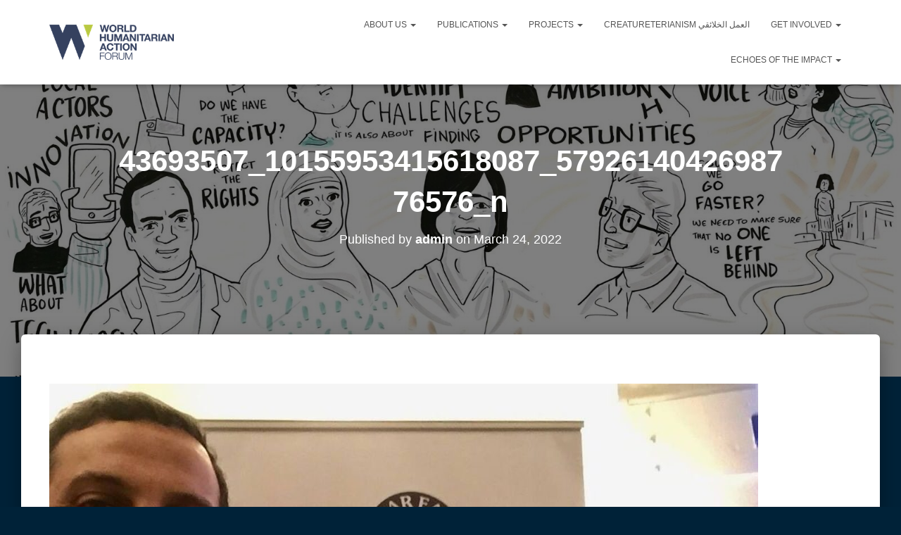

--- FILE ---
content_type: text/html; charset=UTF-8
request_url: https://whaf.org.uk/our-president-executive-director-and-muslim-charities-forum-ceo-attended-a-fantastic-event-last-night-at-near-east-foundations-london-office/43693507_10155953415618087_5792614042698776576_n/
body_size: 17741
content:
<!DOCTYPE html><html dir="ltr" lang="en-US" prefix="og: https://ogp.me/ns#"><head><script data-no-optimize="1" type="6d6ec2ed06c37fb5db67edbd-text/javascript">var litespeed_docref=sessionStorage.getItem("litespeed_docref");litespeed_docref&&(Object.defineProperty(document,"referrer",{get:function(){return litespeed_docref}}),sessionStorage.removeItem("litespeed_docref"));</script> <meta charset='UTF-8'><link data-optimized="2" rel="stylesheet" href="https://whaf.org.uk/wp-content/litespeed/css/880c9b781bef0697163c8a82f9663c07.css?ver=4ca13" /><meta name="viewport" content="width=device-width, initial-scale=1"><link rel="profile" href="https://gmpg.org/xfn/11"><title>43693507_10155953415618087_5792614042698776576_n |</title><style>img:is([sizes="auto" i], [sizes^="auto," i]) { contain-intrinsic-size: 3000px 1500px }</style><meta name="robots" content="max-image-preview:large" /><link rel="canonical" href="https://whaf.org.uk/our-president-executive-director-and-muslim-charities-forum-ceo-attended-a-fantastic-event-last-night-at-near-east-foundations-london-office/43693507_10155953415618087_5792614042698776576_n/" /><meta name="generator" content="All in One SEO (AIOSEO) 4.5.4" /><meta property="og:locale" content="en_US" /><meta property="og:site_name" content="| whaf.org.uk" /><meta property="og:type" content="article" /><meta property="og:title" content="43693507_10155953415618087_5792614042698776576_n |" /><meta property="og:url" content="https://whaf.org.uk/our-president-executive-director-and-muslim-charities-forum-ceo-attended-a-fantastic-event-last-night-at-near-east-foundations-london-office/43693507_10155953415618087_5792614042698776576_n/" /><meta property="og:image" content="https://whaf.org.uk/wp-content/uploads/2025/03/cropped-WHAF_Logo-280px-min-1.png" /><meta property="og:image:secure_url" content="https://whaf.org.uk/wp-content/uploads/2025/03/cropped-WHAF_Logo-280px-min-1.png" /><meta property="article:published_time" content="2022-03-24T15:51:24+00:00" /><meta property="article:modified_time" content="2022-03-24T15:51:24+00:00" /><meta name="twitter:card" content="summary" /><meta name="twitter:title" content="43693507_10155953415618087_5792614042698776576_n |" /><meta name="twitter:image" content="https://whaf.org.uk/wp-content/uploads/2025/03/cropped-WHAF_Logo-280px-min-1.png" /> <script type="application/ld+json" class="aioseo-schema">{"@context":"https:\/\/schema.org","@graph":[{"@type":"BreadcrumbList","@id":"https:\/\/whaf.org.uk\/our-president-executive-director-and-muslim-charities-forum-ceo-attended-a-fantastic-event-last-night-at-near-east-foundations-london-office\/43693507_10155953415618087_5792614042698776576_n\/#breadcrumblist","itemListElement":[{"@type":"ListItem","@id":"https:\/\/whaf.org.uk\/#listItem","position":1,"name":"Home","item":"https:\/\/whaf.org.uk\/","nextItem":"https:\/\/whaf.org.uk\/our-president-executive-director-and-muslim-charities-forum-ceo-attended-a-fantastic-event-last-night-at-near-east-foundations-london-office\/43693507_10155953415618087_5792614042698776576_n\/#listItem"},{"@type":"ListItem","@id":"https:\/\/whaf.org.uk\/our-president-executive-director-and-muslim-charities-forum-ceo-attended-a-fantastic-event-last-night-at-near-east-foundations-london-office\/43693507_10155953415618087_5792614042698776576_n\/#listItem","position":2,"name":"43693507_10155953415618087_5792614042698776576_n","previousItem":"https:\/\/whaf.org.uk\/#listItem"}]},{"@type":"ItemPage","@id":"https:\/\/whaf.org.uk\/our-president-executive-director-and-muslim-charities-forum-ceo-attended-a-fantastic-event-last-night-at-near-east-foundations-london-office\/43693507_10155953415618087_5792614042698776576_n\/#itempage","url":"https:\/\/whaf.org.uk\/our-president-executive-director-and-muslim-charities-forum-ceo-attended-a-fantastic-event-last-night-at-near-east-foundations-london-office\/43693507_10155953415618087_5792614042698776576_n\/","name":"43693507_10155953415618087_5792614042698776576_n |","inLanguage":"en-US","isPartOf":{"@id":"https:\/\/whaf.org.uk\/#website"},"breadcrumb":{"@id":"https:\/\/whaf.org.uk\/our-president-executive-director-and-muslim-charities-forum-ceo-attended-a-fantastic-event-last-night-at-near-east-foundations-london-office\/43693507_10155953415618087_5792614042698776576_n\/#breadcrumblist"},"author":{"@id":"https:\/\/whaf.org.uk\/author\/admin\/#author"},"creator":{"@id":"https:\/\/whaf.org.uk\/author\/admin\/#author"},"datePublished":"2022-03-24T15:51:24+00:00","dateModified":"2022-03-24T15:51:24+00:00"},{"@type":"Organization","@id":"https:\/\/whaf.org.uk\/#organization","name":"World Humanitarian Action Forum","url":"https:\/\/whaf.org.uk\/","logo":{"@type":"ImageObject","url":"https:\/\/whaf.org.uk\/wp-content\/uploads\/2024\/01\/WHAF_Logo.png","@id":"https:\/\/whaf.org.uk\/our-president-executive-director-and-muslim-charities-forum-ceo-attended-a-fantastic-event-last-night-at-near-east-foundations-london-office\/43693507_10155953415618087_5792614042698776576_n\/#organizationLogo","width":1373,"height":392},"image":{"@id":"https:\/\/whaf.org.uk\/#organizationLogo"}},{"@type":"Person","@id":"https:\/\/whaf.org.uk\/author\/admin\/#author","url":"https:\/\/whaf.org.uk\/author\/admin\/","name":"admin","image":{"@type":"ImageObject","@id":"https:\/\/whaf.org.uk\/our-president-executive-director-and-muslim-charities-forum-ceo-attended-a-fantastic-event-last-night-at-near-east-foundations-london-office\/43693507_10155953415618087_5792614042698776576_n\/#authorImage","url":"https:\/\/whaf.org.uk\/wp-content\/litespeed\/avatar\/6ca251d061986bee21a58b3c5139476a.jpg?ver=1769646641","width":96,"height":96,"caption":"admin"}},{"@type":"WebSite","@id":"https:\/\/whaf.org.uk\/#website","url":"https:\/\/whaf.org.uk\/","name":"WHAF","description":"whaf.org.uk","inLanguage":"en-US","publisher":{"@id":"https:\/\/whaf.org.uk\/#organization"}}]}</script> <meta name="dlm-version" content="5.1.6"><link rel='dns-prefetch' href='//ajax.googleapis.com' /><link rel='dns-prefetch' href='//www.google.com' /><link rel='dns-prefetch' href='//fonts.googleapis.com' /><link rel="alternate" type="application/rss+xml" title=" &raquo; Feed" href="https://whaf.org.uk/feed/" /><link rel="alternate" type="application/rss+xml" title=" &raquo; Comments Feed" href="https://whaf.org.uk/comments/feed/" /><style id='classic-theme-styles-inline-css' type='text/css'>/*! This file is auto-generated */
.wp-block-button__link{color:#fff;background-color:#32373c;border-radius:9999px;box-shadow:none;text-decoration:none;padding:calc(.667em + 2px) calc(1.333em + 2px);font-size:1.125em}.wp-block-file__button{background:#32373c;color:#fff;text-decoration:none}</style><style id='global-styles-inline-css' type='text/css'>:root{--wp--preset--aspect-ratio--square: 1;--wp--preset--aspect-ratio--4-3: 4/3;--wp--preset--aspect-ratio--3-4: 3/4;--wp--preset--aspect-ratio--3-2: 3/2;--wp--preset--aspect-ratio--2-3: 2/3;--wp--preset--aspect-ratio--16-9: 16/9;--wp--preset--aspect-ratio--9-16: 9/16;--wp--preset--color--black: #000000;--wp--preset--color--cyan-bluish-gray: #abb8c3;--wp--preset--color--white: #ffffff;--wp--preset--color--pale-pink: #f78da7;--wp--preset--color--vivid-red: #cf2e2e;--wp--preset--color--luminous-vivid-orange: #ff6900;--wp--preset--color--luminous-vivid-amber: #fcb900;--wp--preset--color--light-green-cyan: #7bdcb5;--wp--preset--color--vivid-green-cyan: #00d084;--wp--preset--color--pale-cyan-blue: #8ed1fc;--wp--preset--color--vivid-cyan-blue: #0693e3;--wp--preset--color--vivid-purple: #9b51e0;--wp--preset--color--accent: #e91e63;--wp--preset--color--background-color: #E5E5E5;--wp--preset--color--header-gradient: #b0db53;--wp--preset--gradient--vivid-cyan-blue-to-vivid-purple: linear-gradient(135deg,rgba(6,147,227,1) 0%,rgb(155,81,224) 100%);--wp--preset--gradient--light-green-cyan-to-vivid-green-cyan: linear-gradient(135deg,rgb(122,220,180) 0%,rgb(0,208,130) 100%);--wp--preset--gradient--luminous-vivid-amber-to-luminous-vivid-orange: linear-gradient(135deg,rgba(252,185,0,1) 0%,rgba(255,105,0,1) 100%);--wp--preset--gradient--luminous-vivid-orange-to-vivid-red: linear-gradient(135deg,rgba(255,105,0,1) 0%,rgb(207,46,46) 100%);--wp--preset--gradient--very-light-gray-to-cyan-bluish-gray: linear-gradient(135deg,rgb(238,238,238) 0%,rgb(169,184,195) 100%);--wp--preset--gradient--cool-to-warm-spectrum: linear-gradient(135deg,rgb(74,234,220) 0%,rgb(151,120,209) 20%,rgb(207,42,186) 40%,rgb(238,44,130) 60%,rgb(251,105,98) 80%,rgb(254,248,76) 100%);--wp--preset--gradient--blush-light-purple: linear-gradient(135deg,rgb(255,206,236) 0%,rgb(152,150,240) 100%);--wp--preset--gradient--blush-bordeaux: linear-gradient(135deg,rgb(254,205,165) 0%,rgb(254,45,45) 50%,rgb(107,0,62) 100%);--wp--preset--gradient--luminous-dusk: linear-gradient(135deg,rgb(255,203,112) 0%,rgb(199,81,192) 50%,rgb(65,88,208) 100%);--wp--preset--gradient--pale-ocean: linear-gradient(135deg,rgb(255,245,203) 0%,rgb(182,227,212) 50%,rgb(51,167,181) 100%);--wp--preset--gradient--electric-grass: linear-gradient(135deg,rgb(202,248,128) 0%,rgb(113,206,126) 100%);--wp--preset--gradient--midnight: linear-gradient(135deg,rgb(2,3,129) 0%,rgb(40,116,252) 100%);--wp--preset--font-size--small: 13px;--wp--preset--font-size--medium: 20px;--wp--preset--font-size--large: 36px;--wp--preset--font-size--x-large: 42px;--wp--preset--spacing--20: 0.44rem;--wp--preset--spacing--30: 0.67rem;--wp--preset--spacing--40: 1rem;--wp--preset--spacing--50: 1.5rem;--wp--preset--spacing--60: 2.25rem;--wp--preset--spacing--70: 3.38rem;--wp--preset--spacing--80: 5.06rem;--wp--preset--shadow--natural: 6px 6px 9px rgba(0, 0, 0, 0.2);--wp--preset--shadow--deep: 12px 12px 50px rgba(0, 0, 0, 0.4);--wp--preset--shadow--sharp: 6px 6px 0px rgba(0, 0, 0, 0.2);--wp--preset--shadow--outlined: 6px 6px 0px -3px rgba(255, 255, 255, 1), 6px 6px rgba(0, 0, 0, 1);--wp--preset--shadow--crisp: 6px 6px 0px rgba(0, 0, 0, 1);}:root :where(.is-layout-flow) > :first-child{margin-block-start: 0;}:root :where(.is-layout-flow) > :last-child{margin-block-end: 0;}:root :where(.is-layout-flow) > *{margin-block-start: 24px;margin-block-end: 0;}:root :where(.is-layout-constrained) > :first-child{margin-block-start: 0;}:root :where(.is-layout-constrained) > :last-child{margin-block-end: 0;}:root :where(.is-layout-constrained) > *{margin-block-start: 24px;margin-block-end: 0;}:root :where(.is-layout-flex){gap: 24px;}:root :where(.is-layout-grid){gap: 24px;}body .is-layout-flex{display: flex;}.is-layout-flex{flex-wrap: wrap;align-items: center;}.is-layout-flex > :is(*, div){margin: 0;}body .is-layout-grid{display: grid;}.is-layout-grid > :is(*, div){margin: 0;}.has-black-color{color: var(--wp--preset--color--black) !important;}.has-cyan-bluish-gray-color{color: var(--wp--preset--color--cyan-bluish-gray) !important;}.has-white-color{color: var(--wp--preset--color--white) !important;}.has-pale-pink-color{color: var(--wp--preset--color--pale-pink) !important;}.has-vivid-red-color{color: var(--wp--preset--color--vivid-red) !important;}.has-luminous-vivid-orange-color{color: var(--wp--preset--color--luminous-vivid-orange) !important;}.has-luminous-vivid-amber-color{color: var(--wp--preset--color--luminous-vivid-amber) !important;}.has-light-green-cyan-color{color: var(--wp--preset--color--light-green-cyan) !important;}.has-vivid-green-cyan-color{color: var(--wp--preset--color--vivid-green-cyan) !important;}.has-pale-cyan-blue-color{color: var(--wp--preset--color--pale-cyan-blue) !important;}.has-vivid-cyan-blue-color{color: var(--wp--preset--color--vivid-cyan-blue) !important;}.has-vivid-purple-color{color: var(--wp--preset--color--vivid-purple) !important;}.has-accent-color{color: var(--wp--preset--color--accent) !important;}.has-background-color-color{color: var(--wp--preset--color--background-color) !important;}.has-header-gradient-color{color: var(--wp--preset--color--header-gradient) !important;}.has-black-background-color{background-color: var(--wp--preset--color--black) !important;}.has-cyan-bluish-gray-background-color{background-color: var(--wp--preset--color--cyan-bluish-gray) !important;}.has-white-background-color{background-color: var(--wp--preset--color--white) !important;}.has-pale-pink-background-color{background-color: var(--wp--preset--color--pale-pink) !important;}.has-vivid-red-background-color{background-color: var(--wp--preset--color--vivid-red) !important;}.has-luminous-vivid-orange-background-color{background-color: var(--wp--preset--color--luminous-vivid-orange) !important;}.has-luminous-vivid-amber-background-color{background-color: var(--wp--preset--color--luminous-vivid-amber) !important;}.has-light-green-cyan-background-color{background-color: var(--wp--preset--color--light-green-cyan) !important;}.has-vivid-green-cyan-background-color{background-color: var(--wp--preset--color--vivid-green-cyan) !important;}.has-pale-cyan-blue-background-color{background-color: var(--wp--preset--color--pale-cyan-blue) !important;}.has-vivid-cyan-blue-background-color{background-color: var(--wp--preset--color--vivid-cyan-blue) !important;}.has-vivid-purple-background-color{background-color: var(--wp--preset--color--vivid-purple) !important;}.has-accent-background-color{background-color: var(--wp--preset--color--accent) !important;}.has-background-color-background-color{background-color: var(--wp--preset--color--background-color) !important;}.has-header-gradient-background-color{background-color: var(--wp--preset--color--header-gradient) !important;}.has-black-border-color{border-color: var(--wp--preset--color--black) !important;}.has-cyan-bluish-gray-border-color{border-color: var(--wp--preset--color--cyan-bluish-gray) !important;}.has-white-border-color{border-color: var(--wp--preset--color--white) !important;}.has-pale-pink-border-color{border-color: var(--wp--preset--color--pale-pink) !important;}.has-vivid-red-border-color{border-color: var(--wp--preset--color--vivid-red) !important;}.has-luminous-vivid-orange-border-color{border-color: var(--wp--preset--color--luminous-vivid-orange) !important;}.has-luminous-vivid-amber-border-color{border-color: var(--wp--preset--color--luminous-vivid-amber) !important;}.has-light-green-cyan-border-color{border-color: var(--wp--preset--color--light-green-cyan) !important;}.has-vivid-green-cyan-border-color{border-color: var(--wp--preset--color--vivid-green-cyan) !important;}.has-pale-cyan-blue-border-color{border-color: var(--wp--preset--color--pale-cyan-blue) !important;}.has-vivid-cyan-blue-border-color{border-color: var(--wp--preset--color--vivid-cyan-blue) !important;}.has-vivid-purple-border-color{border-color: var(--wp--preset--color--vivid-purple) !important;}.has-accent-border-color{border-color: var(--wp--preset--color--accent) !important;}.has-background-color-border-color{border-color: var(--wp--preset--color--background-color) !important;}.has-header-gradient-border-color{border-color: var(--wp--preset--color--header-gradient) !important;}.has-vivid-cyan-blue-to-vivid-purple-gradient-background{background: var(--wp--preset--gradient--vivid-cyan-blue-to-vivid-purple) !important;}.has-light-green-cyan-to-vivid-green-cyan-gradient-background{background: var(--wp--preset--gradient--light-green-cyan-to-vivid-green-cyan) !important;}.has-luminous-vivid-amber-to-luminous-vivid-orange-gradient-background{background: var(--wp--preset--gradient--luminous-vivid-amber-to-luminous-vivid-orange) !important;}.has-luminous-vivid-orange-to-vivid-red-gradient-background{background: var(--wp--preset--gradient--luminous-vivid-orange-to-vivid-red) !important;}.has-very-light-gray-to-cyan-bluish-gray-gradient-background{background: var(--wp--preset--gradient--very-light-gray-to-cyan-bluish-gray) !important;}.has-cool-to-warm-spectrum-gradient-background{background: var(--wp--preset--gradient--cool-to-warm-spectrum) !important;}.has-blush-light-purple-gradient-background{background: var(--wp--preset--gradient--blush-light-purple) !important;}.has-blush-bordeaux-gradient-background{background: var(--wp--preset--gradient--blush-bordeaux) !important;}.has-luminous-dusk-gradient-background{background: var(--wp--preset--gradient--luminous-dusk) !important;}.has-pale-ocean-gradient-background{background: var(--wp--preset--gradient--pale-ocean) !important;}.has-electric-grass-gradient-background{background: var(--wp--preset--gradient--electric-grass) !important;}.has-midnight-gradient-background{background: var(--wp--preset--gradient--midnight) !important;}.has-small-font-size{font-size: var(--wp--preset--font-size--small) !important;}.has-medium-font-size{font-size: var(--wp--preset--font-size--medium) !important;}.has-large-font-size{font-size: var(--wp--preset--font-size--large) !important;}.has-x-large-font-size{font-size: var(--wp--preset--font-size--x-large) !important;}
:root :where(.wp-block-pullquote){font-size: 1.5em;line-height: 1.6;}</style><style id='hestia_style-inline-css' type='text/css'>.hestia-top-bar,.hestia-top-bar .widget.widget_shopping_cart .cart_list{background-color:#363537}.hestia-top-bar .widget .label-floating input[type=search]:-webkit-autofill{-webkit-box-shadow:inset 0 0 0 9999px #363537}.hestia-top-bar,.hestia-top-bar .widget .label-floating input[type=search],.hestia-top-bar .widget.widget_search form.form-group:before,.hestia-top-bar .widget.widget_product_search form.form-group:before,.hestia-top-bar .widget.widget_shopping_cart:before{color:#fff}.hestia-top-bar .widget .label-floating input[type=search]{-webkit-text-fill-color:#fff !important}.hestia-top-bar div.widget.widget_shopping_cart:before,.hestia-top-bar .widget.widget_product_search form.form-group:before,.hestia-top-bar .widget.widget_search form.form-group:before{background-color:#fff}.hestia-top-bar a,.hestia-top-bar .top-bar-nav li a{color:#fff}.hestia-top-bar ul li a[href*="mailto:"]:before,.hestia-top-bar ul li a[href*="tel:"]:before{background-color:#fff}.hestia-top-bar a:hover,.hestia-top-bar .top-bar-nav li a:hover{color:#eee}.hestia-top-bar ul li:hover a[href*="mailto:"]:before,.hestia-top-bar ul li:hover a[href*="tel:"]:before{background-color:#eee}
:root{--hestia-primary-color:#e91e63}a,.navbar .dropdown-menu li:hover>a,.navbar .dropdown-menu li:focus>a,.navbar .dropdown-menu li:active>a,.navbar .navbar-nav>li .dropdown-menu li:hover>a,body:not(.home) .navbar-default .navbar-nav>.active:not(.btn)>a,body:not(.home) .navbar-default .navbar-nav>.active:not(.btn)>a:hover,body:not(.home) .navbar-default .navbar-nav>.active:not(.btn)>a:focus,a:hover,.card-blog a.moretag:hover,.card-blog a.more-link:hover,.widget a:hover,.has-text-color.has-accent-color,p.has-text-color a{color:#e91e63}.svg-text-color{fill:#e91e63}.pagination span.current,.pagination span.current:focus,.pagination span.current:hover{border-color:#e91e63}button,button:hover,.woocommerce .track_order button[type="submit"],.woocommerce .track_order button[type="submit"]:hover,div.wpforms-container .wpforms-form button[type=submit].wpforms-submit,div.wpforms-container .wpforms-form button[type=submit].wpforms-submit:hover,input[type="button"],input[type="button"]:hover,input[type="submit"],input[type="submit"]:hover,input#searchsubmit,.pagination span.current,.pagination span.current:focus,.pagination span.current:hover,.btn.btn-primary,.btn.btn-primary:link,.btn.btn-primary:hover,.btn.btn-primary:focus,.btn.btn-primary:active,.btn.btn-primary.active,.btn.btn-primary.active:focus,.btn.btn-primary.active:hover,.btn.btn-primary:active:hover,.btn.btn-primary:active:focus,.btn.btn-primary:active:hover,.hestia-sidebar-open.btn.btn-rose,.hestia-sidebar-close.btn.btn-rose,.hestia-sidebar-open.btn.btn-rose:hover,.hestia-sidebar-close.btn.btn-rose:hover,.hestia-sidebar-open.btn.btn-rose:focus,.hestia-sidebar-close.btn.btn-rose:focus,.label.label-primary,.hestia-work .portfolio-item:nth-child(6n+1) .label,.nav-cart .nav-cart-content .widget .buttons .button,.has-accent-background-color[class*="has-background"]{background-color:#e91e63}@media(max-width:768px){.navbar-default .navbar-nav>li>a:hover,.navbar-default .navbar-nav>li>a:focus,.navbar .navbar-nav .dropdown .dropdown-menu li a:hover,.navbar .navbar-nav .dropdown .dropdown-menu li a:focus,.navbar button.navbar-toggle:hover,.navbar .navbar-nav li:hover>a i{color:#e91e63}}body:not(.woocommerce-page) button:not([class^="fl-"]):not(.hestia-scroll-to-top):not(.navbar-toggle):not(.close),body:not(.woocommerce-page) .button:not([class^="fl-"]):not(hestia-scroll-to-top):not(.navbar-toggle):not(.add_to_cart_button):not(.product_type_grouped):not(.product_type_external),div.wpforms-container .wpforms-form button[type=submit].wpforms-submit,input[type="submit"],input[type="button"],.btn.btn-primary,.widget_product_search button[type="submit"],.hestia-sidebar-open.btn.btn-rose,.hestia-sidebar-close.btn.btn-rose,.everest-forms button[type=submit].everest-forms-submit-button{-webkit-box-shadow:0 2px 2px 0 rgba(233,30,99,0.14),0 3px 1px -2px rgba(233,30,99,0.2),0 1px 5px 0 rgba(233,30,99,0.12);box-shadow:0 2px 2px 0 rgba(233,30,99,0.14),0 3px 1px -2px rgba(233,30,99,0.2),0 1px 5px 0 rgba(233,30,99,0.12)}.card .header-primary,.card .content-primary,.everest-forms button[type=submit].everest-forms-submit-button{background:#e91e63}body:not(.woocommerce-page) .button:not([class^="fl-"]):not(.hestia-scroll-to-top):not(.navbar-toggle):not(.add_to_cart_button):hover,body:not(.woocommerce-page) button:not([class^="fl-"]):not(.hestia-scroll-to-top):not(.navbar-toggle):not(.close):hover,div.wpforms-container .wpforms-form button[type=submit].wpforms-submit:hover,input[type="submit"]:hover,input[type="button"]:hover,input#searchsubmit:hover,.widget_product_search button[type="submit"]:hover,.pagination span.current,.btn.btn-primary:hover,.btn.btn-primary:focus,.btn.btn-primary:active,.btn.btn-primary.active,.btn.btn-primary:active:focus,.btn.btn-primary:active:hover,.hestia-sidebar-open.btn.btn-rose:hover,.hestia-sidebar-close.btn.btn-rose:hover,.pagination span.current:hover,.everest-forms button[type=submit].everest-forms-submit-button:hover,.everest-forms button[type=submit].everest-forms-submit-button:focus,.everest-forms button[type=submit].everest-forms-submit-button:active{-webkit-box-shadow:0 14px 26px -12px rgba(233,30,99,0.42),0 4px 23px 0 rgba(0,0,0,0.12),0 8px 10px -5px rgba(233,30,99,0.2);box-shadow:0 14px 26px -12px rgba(233,30,99,0.42),0 4px 23px 0 rgba(0,0,0,0.12),0 8px 10px -5px rgba(233,30,99,0.2);color:#fff}.form-group.is-focused .form-control{background-image:-webkit-gradient(linear,left top,left bottom,from(#e91e63),to(#e91e63)),-webkit-gradient(linear,left top,left bottom,from(#d2d2d2),to(#d2d2d2));background-image:-webkit-linear-gradient(linear,left top,left bottom,from(#e91e63),to(#e91e63)),-webkit-linear-gradient(linear,left top,left bottom,from(#d2d2d2),to(#d2d2d2));background-image:linear-gradient(linear,left top,left bottom,from(#e91e63),to(#e91e63)),linear-gradient(linear,left top,left bottom,from(#d2d2d2),to(#d2d2d2))}.navbar:not(.navbar-transparent) li:not(.btn):hover>a,.navbar li.on-section:not(.btn)>a,.navbar.full-screen-menu.navbar-transparent li:not(.btn):hover>a,.navbar.full-screen-menu .navbar-toggle:hover,.navbar:not(.navbar-transparent) .nav-cart:hover,.navbar:not(.navbar-transparent) .hestia-toggle-search:hover{color:#e91e63}.header-filter-gradient{background:linear-gradient(45deg,rgba(176,219,83,1) 0,rgb(242,247,62) 100%)}.has-text-color.has-header-gradient-color{color:#b0db53}.has-header-gradient-background-color[class*="has-background"]{background-color:#b0db53}.has-text-color.has-background-color-color{color:#E5E5E5}.has-background-color-background-color[class*="has-background"]{background-color:#E5E5E5}
.btn.btn-primary:not(.colored-button):not(.btn-left):not(.btn-right):not(.btn-just-icon):not(.menu-item),input[type="submit"]:not(.search-submit),body:not(.woocommerce-account) .woocommerce .button.woocommerce-Button,.woocommerce .product button.button,.woocommerce .product button.button.alt,.woocommerce .product #respond input#submit,.woocommerce-cart .blog-post .woocommerce .cart-collaterals .cart_totals .checkout-button,.woocommerce-checkout #payment #place_order,.woocommerce-account.woocommerce-page button.button,.woocommerce .track_order button[type="submit"],.nav-cart .nav-cart-content .widget .buttons .button,.woocommerce a.button.wc-backward,body.woocommerce .wccm-catalog-item a.button,body.woocommerce a.wccm-button.button,form.woocommerce-form-coupon button.button,div.wpforms-container .wpforms-form button[type=submit].wpforms-submit,div.woocommerce a.button.alt,div.woocommerce table.my_account_orders .button,.btn.colored-button,.btn.btn-left,.btn.btn-right,.btn:not(.colored-button):not(.btn-left):not(.btn-right):not(.btn-just-icon):not(.menu-item):not(.hestia-sidebar-open):not(.hestia-sidebar-close){padding-top:15px;padding-bottom:15px;padding-left:33px;padding-right:33px}
:root{--hestia-button-border-radius:3px}.btn.btn-primary:not(.colored-button):not(.btn-left):not(.btn-right):not(.btn-just-icon):not(.menu-item),input[type="submit"]:not(.search-submit),body:not(.woocommerce-account) .woocommerce .button.woocommerce-Button,.woocommerce .product button.button,.woocommerce .product button.button.alt,.woocommerce .product #respond input#submit,.woocommerce-cart .blog-post .woocommerce .cart-collaterals .cart_totals .checkout-button,.woocommerce-checkout #payment #place_order,.woocommerce-account.woocommerce-page button.button,.woocommerce .track_order button[type="submit"],.nav-cart .nav-cart-content .widget .buttons .button,.woocommerce a.button.wc-backward,body.woocommerce .wccm-catalog-item a.button,body.woocommerce a.wccm-button.button,form.woocommerce-form-coupon button.button,div.wpforms-container .wpforms-form button[type=submit].wpforms-submit,div.woocommerce a.button.alt,div.woocommerce table.my_account_orders .button,input[type="submit"].search-submit,.hestia-view-cart-wrapper .added_to_cart.wc-forward,.woocommerce-product-search button,.woocommerce-cart .actions .button,#secondary div[id^=woocommerce_price_filter] .button,.woocommerce div[id^=woocommerce_widget_cart].widget .buttons .button,.searchform input[type=submit],.searchform button,.search-form:not(.media-toolbar-primary) input[type=submit],.search-form:not(.media-toolbar-primary) button,.woocommerce-product-search input[type=submit],.btn.colored-button,.btn.btn-left,.btn.btn-right,.btn:not(.colored-button):not(.btn-left):not(.btn-right):not(.btn-just-icon):not(.menu-item):not(.hestia-sidebar-open):not(.hestia-sidebar-close){border-radius:3px}
@media(min-width:769px){.page-header.header-small .hestia-title,.page-header.header-small .title,h1.hestia-title.title-in-content,.main article.section .has-title-font-size{font-size:42px}}</style> <script type="litespeed/javascript" data-src="https://ajax.googleapis.com/ajax/libs/jquery/3.6.0/jquery.min.js?ver=3.6.0" id="jquery-js"></script> <link rel="https://api.w.org/" href="https://whaf.org.uk/wp-json/" /><link rel="alternate" title="JSON" type="application/json" href="https://whaf.org.uk/wp-json/wp/v2/media/11246" /><link rel="EditURI" type="application/rsd+xml" title="RSD" href="https://whaf.org.uk/xmlrpc.php?rsd" /><meta name="generator" content="WordPress 6.8.1" /><link rel='shortlink' href='https://whaf.org.uk/?p=11246' /><link rel="alternate" title="oEmbed (JSON)" type="application/json+oembed" href="https://whaf.org.uk/wp-json/oembed/1.0/embed?url=https%3A%2F%2Fwhaf.org.uk%2Four-president-executive-director-and-muslim-charities-forum-ceo-attended-a-fantastic-event-last-night-at-near-east-foundations-london-office%2F43693507_10155953415618087_5792614042698776576_n%2F" /><link rel="alternate" title="oEmbed (XML)" type="text/xml+oembed" href="https://whaf.org.uk/wp-json/oembed/1.0/embed?url=https%3A%2F%2Fwhaf.org.uk%2Four-president-executive-director-and-muslim-charities-forum-ceo-attended-a-fantastic-event-last-night-at-near-east-foundations-london-office%2F43693507_10155953415618087_5792614042698776576_n%2F&#038;format=xml" /> <script type="litespeed/javascript">jQuery(window).on('elementor/frontend/init',function(){var previewIframe=jQuery('#elementor-preview-iframe').get(0);jQuery(previewIframe).on('load',function(){var tpg_selector=tpg_str_rev("nottub-tropmi-gpttr nottub-aera-noitces-dda-rotnemele");var logo="https://whaf.org.uk/wp-content/plugins/the-post-grid";var log_path=tpg_str_rev("gvs.04x04-noci/segami/stessa/");jQuery('<div class="'+tpg_selector+'" style="vertical-align: bottom;margin-left: 5px;"><img src="'+logo+log_path+'" alt="TPG"/></div>').insertBefore(".elementor-add-section-drag-title")})})</script> <style>:root {
                --tpg-primary-color: #0d6efd;
                --tpg-secondary-color: #0654c4;
                --tpg-primary-light: #c4d0ff
            }</style><script data-cfasync="false">var dFlipLocation = "https://whaf.org.uk/wp-content/plugins/3d-flipbook-dflip-lite/assets/"; var dFlipWPGlobal = {"text":{"toggleSound":"Turn on\/off Sound","toggleThumbnails":"Toggle Thumbnails","toggleOutline":"Toggle Outline\/Bookmark","previousPage":"Previous Page","nextPage":"Next Page","toggleFullscreen":"Toggle Fullscreen","zoomIn":"Zoom In","zoomOut":"Zoom Out","toggleHelp":"Toggle Help","singlePageMode":"Single Page Mode","doublePageMode":"Double Page Mode","downloadPDFFile":"Download PDF File","gotoFirstPage":"Goto First Page","gotoLastPage":"Goto Last Page","share":"Share","mailSubject":"I wanted you to see this FlipBook","mailBody":"Check out this site {{url}}","loading":"DearFlip: Loading "},"moreControls":"download,pageMode,startPage,endPage,sound","hideControls":"","scrollWheel":"false","backgroundColor":"#777","backgroundImage":"","height":"auto","paddingLeft":"20","paddingRight":"20","controlsPosition":"bottom","duration":800,"soundEnable":"true","enableDownload":"true","enableAnnotation":false,"enableAnalytics":"false","webgl":"true","hard":"none","maxTextureSize":"1600","rangeChunkSize":"524288","zoomRatio":1.5,"stiffness":3,"pageMode":"0","singlePageMode":"0","pageSize":"0","autoPlay":"false","autoPlayDuration":5000,"autoPlayStart":"false","linkTarget":"2","sharePrefix":"dearflip-"};</script><style type="text/css">.recentcomments a{display:inline !important;padding:0 !important;margin:0 !important;}</style><link rel="icon" href="https://whaf.org.uk/wp-content/uploads/2020/11/favicon2.png" sizes="32x32" /><link rel="icon" href="https://whaf.org.uk/wp-content/uploads/2020/11/favicon2.png" sizes="192x192" /><link rel="apple-touch-icon" href="https://whaf.org.uk/wp-content/uploads/2020/11/favicon2.png" /><meta name="msapplication-TileImage" content="https://whaf.org.uk/wp-content/uploads/2020/11/favicon2.png" /><style type="text/css" id="wp-custom-css">.btn-primary {
	background-color: #b0db53 !important;
	color: black !important;
		box-shadow: none !important;
}

.btn-primary:hover, button {
	background-color: white !important;
	box-shadow: none !important;
}

button {
	background-color: #b0db53 !important;
	box-shadow: none !important;
}

.card .header-primary {
	background-color: #b0db53 !important;
}
:root {
  --hestia-primary-color: #b0db53 !important;
}


li a:hover, li a:focus, li a:active, li:hover > a, body:not(.home) .navbar-default .navbar-nav>.active:not(.btn)>a {  
	color: #b0db53 !important;
}

.header-filter-gradient, .page-header {
    
}

body{
    background-color: #002238;
}

.copyright.pull-right {
}

.btn.btn-primary {
	display: inline-block !important;
	width: inherit !important;
}

.zakat-container {
  display: flex;
  flex-wrap: wrap;
  gap: 40px;
  background-color: #002238;
  padding: 40px 40px 30px 0px;
  border-radius: 8px;
}

.zakat-column {
  flex: 1;
  min-width: 300px;
  background-color: #ffffff;
  padding: 30px;
  border-radius: 8px;
  box-shadow: 0 4px 10px rgba(0, 0, 0, 0.1);
	height: fit-content;
}

.zakat-column h1 {
  color: #002238;
  margin-bottom: 20px;
  border-left: 5px solid #b0db53;
  padding-left: 15px;
}

.zakat-column p {
  color: #333;
  font-size: 1rem;
  line-height: 1.6;
  margin-bottom: 16px;
}

.zakat-column a {
  color: #b0db53;
  text-decoration: none;
  font-weight: bold;
}

.zakat-column a:hover {
  color: #002238;
  text-decoration: underline;
}

.zakat-column strong {
  color: #002238;
}

.footer-menu.pull-left {
	display: none;
}

.copyright.pull-right::before {
  content: "Copyright © 2025 World Humanitarian Action Forum | All rights reserved" !important;
  display: block !important;
	color: white;
	cursor: text;
	font-size: 16px; /* Set desired size for fake text */

}
.copyright.pull-right {
  color: #323437 !important;
	z-index: 0  !important; /* Hide original text */
  font-size: 0; /* Hides the original text */
}

footer.footer.footer-black a  {
	display: none !important
}

footer.footer.footer-black .copyright {
	display: contents;
}

.header-filter {
	opacity: 0 .5;
}

.col-md-5.col-md-offset-2.hestia-contact-form-col{
	    display: none;
}

h1.fusion-responsive-typography-calculated {
	background-color: transparent !important;
}

.fusion-responsive-typography-calculated {
	color: black !important;
}

.hestia-title.fusion-responsive-typography-calculated {
		color: white !important;
}

.fusion-fullwidth.fullwidth-box.fusion-flex-container.nonhundred-percent-fullwidth.non-hundred-percent-height-scrolling {
	border: none;
}

.fusion-fullwidth.fullwidth-box.fusion-flex-container.nonhundred-percent-fullwidth.non-hundred-percent-height-scrolling {
	.fusion-responsive-typography-calculated {
		color: black !important;
	}
}


.blog-post {
	
		h2.fusion-responsive-typography-calculated, h3.fusion-responsive-typography-calculated  {
		 color: #333333 !important;
		}
}


.section.section-text {
	h1.fusion-responsive-typography-calculated {
			 color: #333333 !important;
}
}

.hestia-contact {
	h2.hestia-title.fusion-responsive-typography-calculated {
		color: white !important;
	}
}

.hestia-info {
	h4.info-title.fusion-responsive-typography-calculated{
				color: white !important;
	}
}

.footer-copy {
	display: none !important;
}

.author.fusion-responsive-typography-calculated {
	color: white !important;
}

.section.related-posts {
	.hestia-title.text-center.fusion-responsive-typography-calculated {
		color: white !important;
	}
}

.fusion-section-separator-svg {
	display: none;
}

.footer.footer-black.footer-big
{
	.content {
		display: none;
	}
}


h2.hestia-title {
	color: white !important;
}

.whaf-report-title {
  margin: 0% 15% !important;
}

.whaf-report-preview {
  margin-left: 30% !important;
}</style></head><body class="attachment wp-singular attachment-template-default single single-attachment postid-11246 attachmentid-11246 attachment-jpeg wp-custom-logo wp-theme-hestia rttpg rttpg-7.4.2 radius-frontend rttpg-body-wrap rttpg-flaticon blog-post header-layout-default"><div class="wrapper post-11246 attachment type-attachment status-inherit hentry default "><header class="header "><div style="display: none"></div><nav class="navbar navbar-default  hestia_left navbar-not-transparent navbar-fixed-top"><div class="container"><div class="navbar-header"><div class="title-logo-wrapper">
<a class="navbar-brand" href="https://whaf.org.uk/"
title="">
<img data-lazyloaded="1" src="[data-uri]" class="hestia-hide-if-transparent" data-src="https://whaf.org.uk/wp-content/uploads/2025/03/cropped-WHAF_Logo-280px-min-1.png" alt="" width="280" height="79"></a></div><div class="navbar-toggle-wrapper">
<button type="button" class="navbar-toggle" data-toggle="collapse" data-target="#main-navigation">
<span class="icon-bar"></span><span class="icon-bar"></span><span class="icon-bar"></span>				<span class="sr-only">Toggle Navigation</span>
</button></div></div><div id="main-navigation" class="collapse navbar-collapse"><ul id="menu-new-main" class="nav navbar-nav"><li id="menu-item-12778" class="menu-item menu-item-type-custom menu-item-object-custom menu-item-has-children menu-item-12778 dropdown"><a title="About Us" href="#" class="dropdown-toggle">About Us <span class="caret-wrap"><span class="caret"><svg aria-hidden="true" focusable="false" data-prefix="fas" data-icon="chevron-down" class="svg-inline--fa fa-chevron-down fa-w-14" role="img" xmlns="http://www.w3.org/2000/svg" viewBox="0 0 448 512"><path d="M207.029 381.476L12.686 187.132c-9.373-9.373-9.373-24.569 0-33.941l22.667-22.667c9.357-9.357 24.522-9.375 33.901-.04L224 284.505l154.745-154.021c9.379-9.335 24.544-9.317 33.901.04l22.667 22.667c9.373 9.373 9.373 24.569 0 33.941L240.971 381.476c-9.373 9.372-24.569 9.372-33.942 0z"></path></svg></span></span></a><ul role="menu" class="dropdown-menu"><li id="menu-item-12763" class="menu-item menu-item-type-post_type menu-item-object-page menu-item-12763"><a title="Our Story" href="https://whaf.org.uk/our-story/">Our Story</a></li><li id="menu-item-12798" class="menu-item menu-item-type-post_type menu-item-object-page menu-item-12798"><a title="Annual Reports" href="https://whaf.org.uk/annual-reports/">Annual Reports</a></li><li id="menu-item-12767" class="menu-item menu-item-type-post_type menu-item-object-page menu-item-12767"><a title="What We Do" href="https://whaf.org.uk/what-we-do/">What We Do</a></li><li id="menu-item-12766" class="menu-item menu-item-type-post_type menu-item-object-page menu-item-12766"><a title="Focus Areas" href="https://whaf.org.uk/focus-areas/">Focus Areas</a></li><li id="menu-item-12765" class="menu-item menu-item-type-post_type menu-item-object-page menu-item-12765"><a title="Our Approach" href="https://whaf.org.uk/our-approach/">Our Approach</a></li><li id="menu-item-12764" class="menu-item menu-item-type-post_type menu-item-object-page menu-item-12764"><a title="Leadership &#038; Trustees" href="https://whaf.org.uk/leadership-and-trustees/">Leadership &#038; Trustees</a></li></ul></li><li id="menu-item-12235" class="menu-item menu-item-type-post_type menu-item-object-page menu-item-has-children menu-item-12235 dropdown"><a title="Publications" href="https://whaf.org.uk/whaf-publications/" class="dropdown-toggle">Publications <span class="caret-wrap"><span class="caret"><svg aria-hidden="true" focusable="false" data-prefix="fas" data-icon="chevron-down" class="svg-inline--fa fa-chevron-down fa-w-14" role="img" xmlns="http://www.w3.org/2000/svg" viewBox="0 0 448 512"><path d="M207.029 381.476L12.686 187.132c-9.373-9.373-9.373-24.569 0-33.941l22.667-22.667c9.357-9.357 24.522-9.375 33.901-.04L224 284.505l154.745-154.021c9.379-9.335 24.544-9.317 33.901.04l22.667 22.667c9.373 9.373 9.373 24.569 0 33.941L240.971 381.476c-9.373 9.372-24.569 9.372-33.942 0z"></path></svg></span></span></a><ul role="menu" class="dropdown-menu"><li id="menu-item-10531" class="menu-item menu-item-type-custom menu-item-object-custom menu-item-home menu-item-has-children menu-item-10531 dropdown dropdown-submenu"><a title="Media Center" href="https://whaf.org.uk/#" class="dropdown-toggle">Media Center <span class="caret-wrap"><span class="caret"><svg aria-hidden="true" focusable="false" data-prefix="fas" data-icon="chevron-down" class="svg-inline--fa fa-chevron-down fa-w-14" role="img" xmlns="http://www.w3.org/2000/svg" viewBox="0 0 448 512"><path d="M207.029 381.476L12.686 187.132c-9.373-9.373-9.373-24.569 0-33.941l22.667-22.667c9.357-9.357 24.522-9.375 33.901-.04L224 284.505l154.745-154.021c9.379-9.335 24.544-9.317 33.901.04l22.667 22.667c9.373 9.373 9.373 24.569 0 33.941L240.971 381.476c-9.373 9.372-24.569 9.372-33.942 0z"></path></svg></span></span></a><ul role="menu" class="dropdown-menu"><li id="menu-item-10804" class="menu-item menu-item-type-post_type menu-item-object-page menu-item-10804"><a title="Forum News" href="https://whaf.org.uk/news/">Forum News</a></li><li id="menu-item-10954" class="menu-item menu-item-type-post_type menu-item-object-page menu-item-10954"><a title="Photo Gallery" href="https://whaf.org.uk/photo-gallery/">Photo Gallery</a></li><li id="menu-item-10808" class="menu-item menu-item-type-post_type menu-item-object-page menu-item-10808"><a title="Video Library" href="https://whaf.org.uk/video-library/">Video Library</a></li></ul></li><li id="menu-item-10883" class="menu-item menu-item-type-post_type menu-item-object-page menu-item-10883"><a title="WHAF 17" href="https://whaf.org.uk/whaf-17/">WHAF 17</a></li><li id="menu-item-10869" class="menu-item menu-item-type-post_type menu-item-object-page menu-item-10869"><a title="WHAF 19" href="https://whaf.org.uk/whaf-19/">WHAF 19</a></li><li id="menu-item-10792" class="menu-item menu-item-type-post_type menu-item-object-page menu-item-has-children menu-item-10792 dropdown dropdown-submenu"><a title="WHAF Summit 2020" href="https://whaf.org.uk/aid-re-imagined-global-summit-2020/" class="dropdown-toggle">WHAF Summit 2020 <span class="caret-wrap"><span class="caret"><svg aria-hidden="true" focusable="false" data-prefix="fas" data-icon="chevron-down" class="svg-inline--fa fa-chevron-down fa-w-14" role="img" xmlns="http://www.w3.org/2000/svg" viewBox="0 0 448 512"><path d="M207.029 381.476L12.686 187.132c-9.373-9.373-9.373-24.569 0-33.941l22.667-22.667c9.357-9.357 24.522-9.375 33.901-.04L224 284.505l154.745-154.021c9.379-9.335 24.544-9.317 33.901.04l22.667 22.667c9.373 9.373 9.373 24.569 0 33.941L240.971 381.476c-9.373 9.372-24.569 9.372-33.942 0z"></path></svg></span></span></a><ul role="menu" class="dropdown-menu"><li id="menu-item-10793" class="menu-item menu-item-type-custom menu-item-object-custom menu-item-10793"><a title="Background" href="https://whaf.org.uk/aid-re-imagined-global-summit-2020/#Background">Background</a></li><li id="menu-item-10794" class="menu-item menu-item-type-post_type menu-item-object-page menu-item-10794"><a title="Programme" href="https://whaf.org.uk/whaf2020-agenda/">Programme</a></li><li id="menu-item-10795" class="menu-item menu-item-type-post_type menu-item-object-page menu-item-10795"><a title="Topics" href="https://whaf.org.uk/whaf2020-topics/">Topics</a></li><li id="menu-item-10798" class="menu-item menu-item-type-post_type menu-item-object-page menu-item-10798"><a title="Speakers" href="https://whaf.org.uk/whaf2020-speakers/">Speakers</a></li></ul></li><li id="menu-item-12218" class="menu-item menu-item-type-post_type menu-item-object-page menu-item-has-children menu-item-12218 dropdown dropdown-submenu"><a title="WHAF 2022" href="https://whaf.org.uk/whaf-2022/" class="dropdown-toggle">WHAF 2022 <span class="caret-wrap"><span class="caret"><svg aria-hidden="true" focusable="false" data-prefix="fas" data-icon="chevron-down" class="svg-inline--fa fa-chevron-down fa-w-14" role="img" xmlns="http://www.w3.org/2000/svg" viewBox="0 0 448 512"><path d="M207.029 381.476L12.686 187.132c-9.373-9.373-9.373-24.569 0-33.941l22.667-22.667c9.357-9.357 24.522-9.375 33.901-.04L224 284.505l154.745-154.021c9.379-9.335 24.544-9.317 33.901.04l22.667 22.667c9.373 9.373 9.373 24.569 0 33.941L240.971 381.476c-9.373 9.372-24.569 9.372-33.942 0z"></path></svg></span></span></a><ul role="menu" class="dropdown-menu"><li id="menu-item-12210" class="menu-item menu-item-type-post_type menu-item-object-post menu-item-12210"><a title="ملتقى أبعاد العمل الإنساني الدولي" href="https://whaf.org.uk/07072022/">ملتقى أبعاد العمل الإنساني الدولي</a></li></ul></li><li id="menu-item-12204" class="menu-item menu-item-type-post_type menu-item-object-page menu-item-has-children menu-item-12204 dropdown dropdown-submenu"><a title="WHAF 2023" href="https://whaf.org.uk/whaf-2023/" class="dropdown-toggle">WHAF 2023 <span class="caret-wrap"><span class="caret"><svg aria-hidden="true" focusable="false" data-prefix="fas" data-icon="chevron-down" class="svg-inline--fa fa-chevron-down fa-w-14" role="img" xmlns="http://www.w3.org/2000/svg" viewBox="0 0 448 512"><path d="M207.029 381.476L12.686 187.132c-9.373-9.373-9.373-24.569 0-33.941l22.667-22.667c9.357-9.357 24.522-9.375 33.901-.04L224 284.505l154.745-154.021c9.379-9.335 24.544-9.317 33.901.04l22.667 22.667c9.373 9.373 9.373 24.569 0 33.941L240.971 381.476c-9.373 9.372-24.569 9.372-33.942 0z"></path></svg></span></span></a><ul role="menu" class="dropdown-menu"><li id="menu-item-13196" class="menu-item menu-item-type-post_type menu-item-object-page menu-item-13196"><a title="Promoting Collaboration and Challenging Inequitable Systems" href="https://whaf.org.uk/promoting-collaboration-and-challenging-inequitable-systems/">Promoting Collaboration and Challenging Inequitable Systems</a></li><li id="menu-item-12206" class="menu-item menu-item-type-post_type menu-item-object-post menu-item-has-children menu-item-12206 dropdown dropdown-submenu"><a title="Diaspora Solidarity Workshops" href="https://whaf.org.uk/diaspora-solidarity-workshops-report/" class="dropdown-toggle">Diaspora Solidarity Workshops <span class="caret-wrap"><span class="caret"><svg aria-hidden="true" focusable="false" data-prefix="fas" data-icon="chevron-down" class="svg-inline--fa fa-chevron-down fa-w-14" role="img" xmlns="http://www.w3.org/2000/svg" viewBox="0 0 448 512"><path d="M207.029 381.476L12.686 187.132c-9.373-9.373-9.373-24.569 0-33.941l22.667-22.667c9.357-9.357 24.522-9.375 33.901-.04L224 284.505l154.745-154.021c9.379-9.335 24.544-9.317 33.901.04l22.667 22.667c9.373 9.373 9.373 24.569 0 33.941L240.971 381.476c-9.373 9.372-24.569 9.372-33.942 0z"></path></svg></span></span></a><ul role="menu" class="dropdown-menu"><li id="menu-item-12207" class="menu-item menu-item-type-post_type menu-item-object-post menu-item-12207"><a title="تضامن المغتربين وإعادة تشكيل نظام العمل الإنساني الدولي" href="https://whaf.org.uk/https-whaf-org-uk-diaspora-solidarity-workshops-report-ar/">تضامن المغتربين وإعادة تشكيل نظام العمل الإنساني الدولي</a></li></ul></li><li id="menu-item-12208" class="menu-item menu-item-type-post_type menu-item-object-post menu-item-12208"><a title="ندوة حوارية حول إعصار ليبيا: نحو استجابة عاجلة وفعالة" href="https://whaf.org.uk/hurricane-libya-for-an-urgent-and-effective-response-ar/">ندوة حوارية حول إعصار ليبيا: نحو استجابة عاجلة وفعالة</a></li><li id="menu-item-12209" class="menu-item menu-item-type-post_type menu-item-object-post menu-item-12209"><a title="ندوة حوارية حول زلزال المغرب: نحو استجابة عاجلة وفعالة" href="https://whaf.org.uk/morocco-earthquake-for-an-urgent-and-effective-response-ar/">ندوة حوارية حول زلزال المغرب: نحو استجابة عاجلة وفعالة</a></li><li id="menu-item-12211" class="menu-item menu-item-type-post_type menu-item-object-post menu-item-12211"><a title="دورة مكثفة في إدارة الكوارث والأزمات" href="https://whaf.org.uk/training-course-in-disaster-and-crisis-management/">دورة مكثفة في إدارة الكوارث والأزمات</a></li></ul></li><li id="menu-item-12241" class="menu-item menu-item-type-post_type menu-item-object-post menu-item-12241"><a title="كتاب العمل الإنساني الدولي: الأذان الجديد" href="https://whaf.org.uk/12236-2/">كتاب العمل الإنساني الدولي: الأذان الجديد</a></li></ul></li><li id="menu-item-12715" class="menu-item menu-item-type-custom menu-item-object-custom menu-item-has-children menu-item-12715 dropdown"><a title="Projects" href="#" class="dropdown-toggle">Projects <span class="caret-wrap"><span class="caret"><svg aria-hidden="true" focusable="false" data-prefix="fas" data-icon="chevron-down" class="svg-inline--fa fa-chevron-down fa-w-14" role="img" xmlns="http://www.w3.org/2000/svg" viewBox="0 0 448 512"><path d="M207.029 381.476L12.686 187.132c-9.373-9.373-9.373-24.569 0-33.941l22.667-22.667c9.357-9.357 24.522-9.375 33.901-.04L224 284.505l154.745-154.021c9.379-9.335 24.544-9.317 33.901.04l22.667 22.667c9.373 9.373 9.373 24.569 0 33.941L240.971 381.476c-9.373 9.372-24.569 9.372-33.942 0z"></path></svg></span></span></a><ul role="menu" class="dropdown-menu"><li id="menu-item-12714" class="menu-item menu-item-type-post_type menu-item-object-page menu-item-12714"><a title="WHAF Zakat Project" href="https://whaf.org.uk/whaf-zakat-project/">WHAF Zakat Project</a></li><li id="menu-item-12937" class="menu-item menu-item-type-post_type menu-item-object-page menu-item-12937"><a title="Summer Reflections" href="https://whaf.org.uk/summer-reflections/">Summer Reflections</a></li><li id="menu-item-13221" class="menu-item menu-item-type-post_type menu-item-object-page menu-item-13221"><a title="WHAF Activities In Syria" href="https://whaf.org.uk/whaf-activities-in-syria/">WHAF Activities In Syria</a></li></ul></li><li id="menu-item-12310" class="menu-item menu-item-type-post_type menu-item-object-page menu-item-12310"><a title="Creatureterianism العمل الخلائقي" href="https://whaf.org.uk/creatureterianism/">Creatureterianism العمل الخلائقي</a></li><li id="menu-item-10536" class="menu-item menu-item-type-custom menu-item-object-custom menu-item-home menu-item-has-children menu-item-10536 dropdown"><a title="Get Involved" href="https://whaf.org.uk/#" class="dropdown-toggle">Get Involved <span class="caret-wrap"><span class="caret"><svg aria-hidden="true" focusable="false" data-prefix="fas" data-icon="chevron-down" class="svg-inline--fa fa-chevron-down fa-w-14" role="img" xmlns="http://www.w3.org/2000/svg" viewBox="0 0 448 512"><path d="M207.029 381.476L12.686 187.132c-9.373-9.373-9.373-24.569 0-33.941l22.667-22.667c9.357-9.357 24.522-9.375 33.901-.04L224 284.505l154.745-154.021c9.379-9.335 24.544-9.317 33.901.04l22.667 22.667c9.373 9.373 9.373 24.569 0 33.941L240.971 381.476c-9.373 9.372-24.569 9.372-33.942 0z"></path></svg></span></span></a><ul role="menu" class="dropdown-menu"><li id="menu-item-10809" class="menu-item menu-item-type-post_type menu-item-object-page menu-item-10809"><a title="Contact us" href="https://whaf.org.uk/contact-us/">Contact us</a></li></ul></li><li id="menu-item-10527" class="menu-item menu-item-type-custom menu-item-object-custom menu-item-home menu-item-has-children menu-item-10527 dropdown"><a title="Echoes Of The Impact" href="https://whaf.org.uk/#" class="dropdown-toggle">Echoes Of The Impact <span class="caret-wrap"><span class="caret"><svg aria-hidden="true" focusable="false" data-prefix="fas" data-icon="chevron-down" class="svg-inline--fa fa-chevron-down fa-w-14" role="img" xmlns="http://www.w3.org/2000/svg" viewBox="0 0 448 512"><path d="M207.029 381.476L12.686 187.132c-9.373-9.373-9.373-24.569 0-33.941l22.667-22.667c9.357-9.357 24.522-9.375 33.901-.04L224 284.505l154.745-154.021c9.379-9.335 24.544-9.317 33.901.04l22.667 22.667c9.373 9.373 9.373 24.569 0 33.941L240.971 381.476c-9.373 9.372-24.569 9.372-33.942 0z"></path></svg></span></span></a><ul role="menu" class="dropdown-menu"><li id="menu-item-10849" class="menu-item menu-item-type-post_type menu-item-object-page menu-item-10849"><a title="Advocacy" href="https://whaf.org.uk/advocacy/">Advocacy</a></li><li id="menu-item-10853" class="menu-item menu-item-type-post_type menu-item-object-page menu-item-10853"><a title="Coordination" href="https://whaf.org.uk/coordination/">Coordination</a></li><li id="menu-item-10857" class="menu-item menu-item-type-post_type menu-item-object-page menu-item-10857"><a title="Training" href="https://whaf.org.uk/training/">Training</a></li></ul></li></ul></div></div></nav></header><div id="primary" class="boxed-layout-header page-header header-small" data-parallax="active" ><div class="container"><div class="row"><div class="col-md-10 col-md-offset-1 text-center"><h1 class="hestia-title entry-title">43693507_10155953415618087_5792614042698776576_n</h1><h4 class="author">Published by <a href="https://whaf.org.uk/author/admin/" class="vcard author"><strong class="fn">admin</strong></a> on <time class="entry-date published" datetime="2022-03-24T15:51:24+00:00" content="2022-03-24">March 24, 2022</time></h4></div></div></div><div class="header-filter" style="background-image: url(https://whaf.org.uk/wp-content/uploads/2025/04/cropped-WhatsApp-Image-2025-04-09-at-12.30.04-1.jpeg);"></div></div><div class="main  main-raised "><div class="blog-post blog-post-wrapper"><div class="container"><div class="entry-attachment section section-text">
<a href="https://whaf.org.uk/wp-content/uploads/2018/10/43693507_10155953415618087_5792614042698776576_n-e1648137112577.jpg"
title="43693507_10155953415618087_5792614042698776576_n" rel="attachment">
<img data-lazyloaded="1" src="[data-uri]" data-src="https://whaf.org.uk/wp-content/uploads/2018/10/43693507_10155953415618087_5792614042698776576_n-e1648137112577.jpg"
width="1007"
height="755" class="attachment-medium"
alt=""
/>
</a><p class="sizes"><div class="image-meta"><i class="fas fa-camera"></i> Size: <a target="_blank" class="image-size-link" href="https://whaf.org.uk/wp-content/uploads/2018/10/43693507_10155953415618087_5792614042698776576_n-e1648137112577-150x150.jpg">150 &times; 150</a> <span class="sep">|</span> <a target="_blank" class="image-size-link" href="https://whaf.org.uk/wp-content/uploads/2018/10/43693507_10155953415618087_5792614042698776576_n-e1648137112577-300x225.jpg">300 &times; 225</a> <span class="sep">|</span> <a target="_blank" class="image-size-link" href="https://whaf.org.uk/wp-content/uploads/2018/10/43693507_10155953415618087_5792614042698776576_n-e1648137112577-768x576.jpg">750 &times; 563</a> <span class="sep">|</span> <a target="_blank" class="image-size-link" href="https://whaf.org.uk/wp-content/uploads/2018/10/43693507_10155953415618087_5792614042698776576_n-1024x716.jpg">750 &times; 524</a> <span class="sep">|</span> <a target="_blank" class="image-size-link" href="https://whaf.org.uk/wp-content/uploads/2018/10/43693507_10155953415618087_5792614042698776576_n-e1648137112577.jpg">1007 &times; 755</a></div></p></div></div></div></div><footer class="footer footer-black footer-big"><div class="container"><div class="content"><div class="row"><div class="col-md-4"><div id="custom_html-9" class="widget_text widget widget_custom_html"><div class="textwidget custom-html-widget"><h2>
Contact us</h2><p>
Charity Number: 1130399
<br>
6 Whitehorse Mews
<br>
37 Westminster Bridge Road
<br>
6 Whitehorse Mews
<br>
London
<br>
SE1 7QD
<br>
email: <a href="/cdn-cgi/l/email-protection" class="__cf_email__" data-cfemail="85ecebe3eac5f2ede4e3abeaf7e2abf0ee">[email&#160;protected]</a></p></div></div></div><div class="col-md-4"><div id="text-6" class="widget widget_text"><div class="textwidget"><h2>
Follow us<br /></h2></div></div></div><div class="col-md-4"><div id="text-5" class="widget widget_text"><div class="textwidget"></div></div></div></div></div><hr/><div class="hestia-bottom-footer-content"><ul class="footer-menu pull-left"><li class="page_item page-item-10718"><a href="https://whaf.org.uk/about-the-forum/">About The Forum</a></li><li class="page_item page-item-10847"><a href="https://whaf.org.uk/advocacy/">Advocacy</a></li><li class="page_item page-item-962"><a href="https://whaf.org.uk/aid-re-imagined-global-summit-2020/">Aid Re-imagined Global Summit 2020</a></li><li class="page_item page-item-10040"><a href="https://whaf.org.uk/aid-re-imagined-global-summit-2020-biographies/">Aid Re-Imagined Global Summit 2020 | Biographies</a></li><li class="page_item page-item-9893"><a href="https://whaf.org.uk/whaf2020-agenda/">Aid Re-Imagined Global Summit 2020 | Programme</a></li><li class="page_item page-item-9935"><a href="https://whaf.org.uk/whaf2020-speakers/">Aid Re-Imagined Global Summit 2020 | Speakers</a></li><li class="page_item page-item-9986"><a href="https://whaf.org.uk/aid-re-imagined-global-summit-2020-speakers/">Aid Re-Imagined Global Summit 2020 | Speakers</a></li><li class="page_item page-item-9922"><a href="https://whaf.org.uk/whaf2020-topics/">Aid Re-Imagined Global Summit 2020 | Topics</a></li><li class="page_item page-item-935"><a href="https://whaf.org.uk/aim-and-approach/">Aim and Approach</a></li><li class="page_item page-item-12795"><a href="https://whaf.org.uk/annual-reports/">Annual Reports</a></li><li class="page_item page-item-939"><a href="https://whaf.org.uk/background-2/">Background</a></li><li class="page_item page-item-540"><a href="https://whaf.org.uk/contact-us/">Contact us</a></li><li class="page_item page-item-10165"><a href="https://whaf.org.uk/collaboration/">Coordination</a></li><li class="page_item page-item-10851"><a href="https://whaf.org.uk/coordination/">Coordination</a></li><li class="page_item page-item-12307"><a href="https://whaf.org.uk/creatureterianism/">Creatureterianism العمل الخلائقي</a></li><li class="page_item page-item-428"><a href="https://whaf.org.uk/date-and-venue/">Date and Venue</a></li><li class="page_item page-item-12755"><a href="https://whaf.org.uk/focus-areas/">Focus Areas</a></li><li class="page_item page-item-323"><a href="https://whaf.org.uk/">Home</a></li><li class="page_item page-item-12757"><a href="https://whaf.org.uk/leadership-and-trustees/">Leadership &#038; Trustees</a></li><li class="page_item page-item-715"><a href="https://whaf.org.uk/media-training/">Media Training</a></li><li class="page_item page-item-427"><a href="https://whaf.org.uk/networking-and-partnerships-2/">Networking and Partnerships</a></li><li class="page_item page-item-10775"><a href="https://whaf.org.uk/news/">News</a></li><li class="page_item page-item-12194"><a href="https://whaf.org.uk/newsletter/">Newsletter</a></li><li class="page_item page-item-13390"><a href="https://whaf.org.uk/no-access/">No Access</a></li><li class="page_item page-item-12756"><a href="https://whaf.org.uk/our-approach/">Our Approach</a></li><li class="page_item page-item-12754"><a href="https://whaf.org.uk/our-story/">Our Story</a></li><li class="page_item page-item-804"><a href="https://whaf.org.uk/partners/">Partners</a></li><li class="page_item page-item-10952"><a href="https://whaf.org.uk/photo-gallery/">Photo Gallery</a></li><li class="page_item page-item-13192"><a href="https://whaf.org.uk/promoting-collaboration-and-challenging-inequitable-systems/">Promoting Collaboration and Challenging Inequitable Systems</a></li><li class="page_item page-item-12227"><a href="https://whaf.org.uk/whaf-publications/">Publications</a></li><li class="page_item page-item-547"><a href="https://whaf.org.uk/registration/">Registration</a></li><li class="page_item page-item-425"><a href="https://whaf.org.uk/roundtables/">Roundtables</a></li><li class="page_item page-item-2"><a href="https://whaf.org.uk/sample-page/">Sample Page</a></li><li class="page_item page-item-757"><a href="https://whaf.org.uk/speakers/">Speakers</a></li><li class="page_item page-item-563"><a href="https://whaf.org.uk/sponsor-partner/">Sponsorship Opportunities</a></li><li class="page_item page-item-12906"><a href="https://whaf.org.uk/summer-reflections/">Summer Reflections</a></li><li class="page_item page-item-352"><a href="https://whaf.org.uk/test/">Test</a></li><li class="page_item page-item-10855"><a href="https://whaf.org.uk/training/">Training</a></li><li class="page_item page-item-10805"><a href="https://whaf.org.uk/video-library/">Video Library</a></li><li class="page_item page-item-10871"><a href="https://whaf.org.uk/whaf-17/">WHAF 17</a></li><li class="page_item page-item-10858"><a href="https://whaf.org.uk/whaf-19/">WHAF 19</a></li><li class="page_item page-item-925"><a href="https://whaf.org.uk/whaf-2019/">WHAF 2019</a></li><li class="page_item page-item-419"><a href="https://whaf.org.uk/whaf2019-agenda/">WHAF 2019 | Agenda</a></li><li class="page_item page-item-12215"><a href="https://whaf.org.uk/whaf-2022/">WHAF 2022</a></li><li class="page_item page-item-12201"><a href="https://whaf.org.uk/whaf-2023/">WHAF 2023</a></li><li class="page_item page-item-13219"><a href="https://whaf.org.uk/whaf-activities-in-syria/">WHAF Activities In Syria</a></li><li class="page_item page-item-947"><a href="https://whaf.org.uk/whaf-summit-series-2020-21/">WHAF Summit Series 2020-21</a></li><li class="page_item page-item-12685"><a href="https://whaf.org.uk/whaf-zakat-project/">WHAF Zakat Project</a></li><li class="page_item page-item-12753"><a href="https://whaf.org.uk/what-we-do/">What We Do</a></li><li class="page_item page-item-426"><a href="https://whaf.org.uk/who-will-be-there/">Who will be there?</a></li></ul><div class="copyright pull-right">Hestia | Developed by <a href="https://themeisle.com" rel="nofollow">ThemeIsle</a></div></div></div></footer></div> <script data-cfasync="false" src="/cdn-cgi/scripts/5c5dd728/cloudflare-static/email-decode.min.js"></script><script type="speculationrules">{"prefetch":[{"source":"document","where":{"and":[{"href_matches":"\/*"},{"not":{"href_matches":["\/wp-*.php","\/wp-admin\/*","\/wp-content\/uploads\/*","\/wp-content\/*","\/wp-content\/plugins\/*","\/wp-content\/themes\/hestia\/*","\/*\\?(.+)"]}},{"not":{"selector_matches":"a[rel~=\"nofollow\"]"}},{"not":{"selector_matches":".no-prefetch, .no-prefetch a"}}]},"eagerness":"conservative"}]}</script> <script type="litespeed/javascript">document.addEventListener('DOMContentLiteSpeedLoaded',function(){const flipbookContent=document.getElementById('summer-flipbook-content');const flipbook=document.getElementById('flip-balkans');if(!flipbookContent||!flipbook)return;const pages=Array.from(flipbook.querySelectorAll('.fbk-page-content'));let currentSpread=0;let viewport=flipbook.querySelector('.fbk-viewport');let stage=flipbook.querySelector('.fbk-stage');if(!viewport){viewport=document.createElement('div');viewport.className='fbk-viewport';flipbook.appendChild(viewport)}
if(!stage){stage=document.createElement('div');stage.className='fbk-stage';viewport.appendChild(stage)}
let navPrev=flipbook.querySelector('.fbk-prev');let navNext=flipbook.querySelector('.fbk-next');if(!navPrev){navPrev=document.createElement('button');navPrev.className='fbk-nav fbk-prev';navPrev.innerHTML='‹';viewport.appendChild(navPrev)}
if(!navNext){navNext=document.createElement('button');navNext.className='fbk-nav fbk-next';navNext.innerHTML='›';viewport.appendChild(navNext)}
let dots=flipbook.querySelector('.fbk-dots');if(!dots){dots=document.createElement('div');dots.className='fbk-dots';viewport.appendChild(dots)}
function renderDots(){dots.innerHTML='';let spreads=Math.ceil(pages.length/2);for(let i=0;i<spreads;i++){let dot=document.createElement('span');dot.className='fbk-dot'+(i===currentSpread?' is-active':'');dot.addEventListener('click',()=>goToSpread(i));dots.appendChild(dot)}}
function goToSpread(spreadIdx){currentSpread=spreadIdx;stage.innerHTML='';let leftIdx=spreadIdx*2;let rightIdx=leftIdx+1;let leftDiv=document.createElement('div');leftDiv.className='fbk-page fbk-left';if(pages[leftIdx])leftDiv.appendChild(pages[leftIdx].cloneNode(!0));stage.appendChild(leftDiv);let rightDiv=document.createElement('div');rightDiv.className='fbk-page fbk-right';if(pages[rightIdx])rightDiv.appendChild(pages[rightIdx].cloneNode(!0));stage.appendChild(rightDiv);navPrev.disabled=(spreadIdx===0);navNext.disabled=(rightIdx>=pages.length-1);renderDots()}
navPrev.onclick=()=>goToSpread(currentSpread-1);navNext.onclick=()=>goToSpread(currentSpread+1);goToSpread(0)})</script> <script id="contact-form-7-js-extra" type="litespeed/javascript">var wpcf7={"apiSettings":{"root":"https:\/\/whaf.org.uk\/wp-json\/contact-form-7\/v1","namespace":"contact-form-7\/v1"},"cached":"1"}</script> <script type="litespeed/javascript" data-src="https://www.google.com/recaptcha/api.js?render=6LcvF7gUAAAAAErh0ol5_zoX63ucC20FQzta_2rh&amp;ver=3.0" id="google-recaptcha-js"></script> <script id="wpcf7-recaptcha-js-extra" type="litespeed/javascript">var wpcf7_recaptcha={"sitekey":"6LcvF7gUAAAAAErh0ol5_zoX63ucC20FQzta_2rh","actions":{"homepage":"homepage","contactform":"contactform"}}</script> <script id="dlm-xhr-js-extra" type="litespeed/javascript">var dlmXHRtranslations={"error":"An error occurred while trying to download the file. Please try again.","not_found":"Download does not exist.","no_file_path":"No file path defined.","no_file_paths":"No file paths defined.","filetype":"Download is not allowed for this file type.","file_access_denied":"Access denied to this file.","access_denied":"Access denied. You do not have permission to download this file.","security_error":"Something is wrong with the file path.","file_not_found":"File not found."}</script> <script id="dlm-xhr-js-before" type="litespeed/javascript">const dlmXHR={"xhr_links":{"class":["download-link","download-button"]},"prevent_duplicates":!0,"ajaxUrl":"https:\/\/whaf.org.uk\/wp-admin\/admin-ajax.php"};dlmXHRinstance={};const dlmXHRGlobalLinks="https://whaf.org.uk/download/";const dlmNonXHRGlobalLinks=[];dlmXHRgif="https://whaf.org.uk/wp-includes/images/spinner.gif";const dlmXHRProgress="1"</script> <script id="hestia_scripts-js-extra" type="litespeed/javascript">var requestpost={"ajaxurl":"https:\/\/whaf.org.uk\/wp-admin\/admin-ajax.php","disable_autoslide":"","masonry":""}</script> <script data-no-optimize="1" type="6d6ec2ed06c37fb5db67edbd-text/javascript">!function(t,e){"object"==typeof exports&&"undefined"!=typeof module?module.exports=e():"function"==typeof define&&define.amd?define(e):(t="undefined"!=typeof globalThis?globalThis:t||self).LazyLoad=e()}(this,function(){"use strict";function e(){return(e=Object.assign||function(t){for(var e=1;e<arguments.length;e++){var n,a=arguments[e];for(n in a)Object.prototype.hasOwnProperty.call(a,n)&&(t[n]=a[n])}return t}).apply(this,arguments)}function i(t){return e({},it,t)}function o(t,e){var n,a="LazyLoad::Initialized",i=new t(e);try{n=new CustomEvent(a,{detail:{instance:i}})}catch(t){(n=document.createEvent("CustomEvent")).initCustomEvent(a,!1,!1,{instance:i})}window.dispatchEvent(n)}function l(t,e){return t.getAttribute(gt+e)}function c(t){return l(t,bt)}function s(t,e){return function(t,e,n){e=gt+e;null!==n?t.setAttribute(e,n):t.removeAttribute(e)}(t,bt,e)}function r(t){return s(t,null),0}function u(t){return null===c(t)}function d(t){return c(t)===vt}function f(t,e,n,a){t&&(void 0===a?void 0===n?t(e):t(e,n):t(e,n,a))}function _(t,e){nt?t.classList.add(e):t.className+=(t.className?" ":"")+e}function v(t,e){nt?t.classList.remove(e):t.className=t.className.replace(new RegExp("(^|\\s+)"+e+"(\\s+|$)")," ").replace(/^\s+/,"").replace(/\s+$/,"")}function g(t){return t.llTempImage}function b(t,e){!e||(e=e._observer)&&e.unobserve(t)}function p(t,e){t&&(t.loadingCount+=e)}function h(t,e){t&&(t.toLoadCount=e)}function n(t){for(var e,n=[],a=0;e=t.children[a];a+=1)"SOURCE"===e.tagName&&n.push(e);return n}function m(t,e){(t=t.parentNode)&&"PICTURE"===t.tagName&&n(t).forEach(e)}function a(t,e){n(t).forEach(e)}function E(t){return!!t[st]}function I(t){return t[st]}function y(t){return delete t[st]}function A(e,t){var n;E(e)||(n={},t.forEach(function(t){n[t]=e.getAttribute(t)}),e[st]=n)}function k(a,t){var i;E(a)&&(i=I(a),t.forEach(function(t){var e,n;e=a,(t=i[n=t])?e.setAttribute(n,t):e.removeAttribute(n)}))}function L(t,e,n){_(t,e.class_loading),s(t,ut),n&&(p(n,1),f(e.callback_loading,t,n))}function w(t,e,n){n&&t.setAttribute(e,n)}function x(t,e){w(t,ct,l(t,e.data_sizes)),w(t,rt,l(t,e.data_srcset)),w(t,ot,l(t,e.data_src))}function O(t,e,n){var a=l(t,e.data_bg_multi),i=l(t,e.data_bg_multi_hidpi);(a=at&&i?i:a)&&(t.style.backgroundImage=a,n=n,_(t=t,(e=e).class_applied),s(t,ft),n&&(e.unobserve_completed&&b(t,e),f(e.callback_applied,t,n)))}function N(t,e){!e||0<e.loadingCount||0<e.toLoadCount||f(t.callback_finish,e)}function C(t,e,n){t.addEventListener(e,n),t.llEvLisnrs[e]=n}function M(t){return!!t.llEvLisnrs}function z(t){if(M(t)){var e,n,a=t.llEvLisnrs;for(e in a){var i=a[e];n=e,i=i,t.removeEventListener(n,i)}delete t.llEvLisnrs}}function R(t,e,n){var a;delete t.llTempImage,p(n,-1),(a=n)&&--a.toLoadCount,v(t,e.class_loading),e.unobserve_completed&&b(t,n)}function T(o,r,c){var l=g(o)||o;M(l)||function(t,e,n){M(t)||(t.llEvLisnrs={});var a="VIDEO"===t.tagName?"loadeddata":"load";C(t,a,e),C(t,"error",n)}(l,function(t){var e,n,a,i;n=r,a=c,i=d(e=o),R(e,n,a),_(e,n.class_loaded),s(e,dt),f(n.callback_loaded,e,a),i||N(n,a),z(l)},function(t){var e,n,a,i;n=r,a=c,i=d(e=o),R(e,n,a),_(e,n.class_error),s(e,_t),f(n.callback_error,e,a),i||N(n,a),z(l)})}function G(t,e,n){var a,i,o,r,c;t.llTempImage=document.createElement("IMG"),T(t,e,n),E(c=t)||(c[st]={backgroundImage:c.style.backgroundImage}),o=n,r=l(a=t,(i=e).data_bg),c=l(a,i.data_bg_hidpi),(r=at&&c?c:r)&&(a.style.backgroundImage='url("'.concat(r,'")'),g(a).setAttribute(ot,r),L(a,i,o)),O(t,e,n)}function D(t,e,n){var a;T(t,e,n),a=e,e=n,(t=It[(n=t).tagName])&&(t(n,a),L(n,a,e))}function V(t,e,n){var a;a=t,(-1<yt.indexOf(a.tagName)?D:G)(t,e,n)}function F(t,e,n){var a;t.setAttribute("loading","lazy"),T(t,e,n),a=e,(e=It[(n=t).tagName])&&e(n,a),s(t,vt)}function j(t){t.removeAttribute(ot),t.removeAttribute(rt),t.removeAttribute(ct)}function P(t){m(t,function(t){k(t,Et)}),k(t,Et)}function S(t){var e;(e=At[t.tagName])?e(t):E(e=t)&&(t=I(e),e.style.backgroundImage=t.backgroundImage)}function U(t,e){var n;S(t),n=e,u(e=t)||d(e)||(v(e,n.class_entered),v(e,n.class_exited),v(e,n.class_applied),v(e,n.class_loading),v(e,n.class_loaded),v(e,n.class_error)),r(t),y(t)}function $(t,e,n,a){var i;n.cancel_on_exit&&(c(t)!==ut||"IMG"===t.tagName&&(z(t),m(i=t,function(t){j(t)}),j(i),P(t),v(t,n.class_loading),p(a,-1),r(t),f(n.callback_cancel,t,e,a)))}function q(t,e,n,a){var i,o,r=(o=t,0<=pt.indexOf(c(o)));s(t,"entered"),_(t,n.class_entered),v(t,n.class_exited),i=t,o=a,n.unobserve_entered&&b(i,o),f(n.callback_enter,t,e,a),r||V(t,n,a)}function H(t){return t.use_native&&"loading"in HTMLImageElement.prototype}function B(t,i,o){t.forEach(function(t){return(a=t).isIntersecting||0<a.intersectionRatio?q(t.target,t,i,o):(e=t.target,n=t,a=i,t=o,void(u(e)||(_(e,a.class_exited),$(e,n,a,t),f(a.callback_exit,e,n,t))));var e,n,a})}function J(e,n){var t;et&&!H(e)&&(n._observer=new IntersectionObserver(function(t){B(t,e,n)},{root:(t=e).container===document?null:t.container,rootMargin:t.thresholds||t.threshold+"px"}))}function K(t){return Array.prototype.slice.call(t)}function Q(t){return t.container.querySelectorAll(t.elements_selector)}function W(t){return c(t)===_t}function X(t,e){return e=t||Q(e),K(e).filter(u)}function Y(e,t){var n;(n=Q(e),K(n).filter(W)).forEach(function(t){v(t,e.class_error),r(t)}),t.update()}function t(t,e){var n,a,t=i(t);this._settings=t,this.loadingCount=0,J(t,this),n=t,a=this,Z&&window.addEventListener("online",function(){Y(n,a)}),this.update(e)}var Z="undefined"!=typeof window,tt=Z&&!("onscroll"in window)||"undefined"!=typeof navigator&&/(gle|ing|ro)bot|crawl|spider/i.test(navigator.userAgent),et=Z&&"IntersectionObserver"in window,nt=Z&&"classList"in document.createElement("p"),at=Z&&1<window.devicePixelRatio,it={elements_selector:".lazy",container:tt||Z?document:null,threshold:300,thresholds:null,data_src:"src",data_srcset:"srcset",data_sizes:"sizes",data_bg:"bg",data_bg_hidpi:"bg-hidpi",data_bg_multi:"bg-multi",data_bg_multi_hidpi:"bg-multi-hidpi",data_poster:"poster",class_applied:"applied",class_loading:"litespeed-loading",class_loaded:"litespeed-loaded",class_error:"error",class_entered:"entered",class_exited:"exited",unobserve_completed:!0,unobserve_entered:!1,cancel_on_exit:!0,callback_enter:null,callback_exit:null,callback_applied:null,callback_loading:null,callback_loaded:null,callback_error:null,callback_finish:null,callback_cancel:null,use_native:!1},ot="src",rt="srcset",ct="sizes",lt="poster",st="llOriginalAttrs",ut="loading",dt="loaded",ft="applied",_t="error",vt="native",gt="data-",bt="ll-status",pt=[ut,dt,ft,_t],ht=[ot],mt=[ot,lt],Et=[ot,rt,ct],It={IMG:function(t,e){m(t,function(t){A(t,Et),x(t,e)}),A(t,Et),x(t,e)},IFRAME:function(t,e){A(t,ht),w(t,ot,l(t,e.data_src))},VIDEO:function(t,e){a(t,function(t){A(t,ht),w(t,ot,l(t,e.data_src))}),A(t,mt),w(t,lt,l(t,e.data_poster)),w(t,ot,l(t,e.data_src)),t.load()}},yt=["IMG","IFRAME","VIDEO"],At={IMG:P,IFRAME:function(t){k(t,ht)},VIDEO:function(t){a(t,function(t){k(t,ht)}),k(t,mt),t.load()}},kt=["IMG","IFRAME","VIDEO"];return t.prototype={update:function(t){var e,n,a,i=this._settings,o=X(t,i);{if(h(this,o.length),!tt&&et)return H(i)?(e=i,n=this,o.forEach(function(t){-1!==kt.indexOf(t.tagName)&&F(t,e,n)}),void h(n,0)):(t=this._observer,i=o,t.disconnect(),a=t,void i.forEach(function(t){a.observe(t)}));this.loadAll(o)}},destroy:function(){this._observer&&this._observer.disconnect(),Q(this._settings).forEach(function(t){y(t)}),delete this._observer,delete this._settings,delete this.loadingCount,delete this.toLoadCount},loadAll:function(t){var e=this,n=this._settings;X(t,n).forEach(function(t){b(t,e),V(t,n,e)})},restoreAll:function(){var e=this._settings;Q(e).forEach(function(t){U(t,e)})}},t.load=function(t,e){e=i(e);V(t,e)},t.resetStatus=function(t){r(t)},Z&&function(t,e){if(e)if(e.length)for(var n,a=0;n=e[a];a+=1)o(t,n);else o(t,e)}(t,window.lazyLoadOptions),t});!function(e,t){"use strict";function a(){t.body.classList.add("litespeed_lazyloaded")}function n(){console.log("[LiteSpeed] Start Lazy Load Images"),d=new LazyLoad({elements_selector:"[data-lazyloaded]",callback_finish:a}),o=function(){d.update()},e.MutationObserver&&new MutationObserver(o).observe(t.documentElement,{childList:!0,subtree:!0,attributes:!0})}var d,o;e.addEventListener?e.addEventListener("load",n,!1):e.attachEvent("onload",n)}(window,document);</script><script data-no-optimize="1" type="6d6ec2ed06c37fb5db67edbd-text/javascript">var litespeed_vary=document.cookie.replace(/(?:(?:^|.*;\s*)_lscache_vary\s*\=\s*([^;]*).*$)|^.*$/,"");litespeed_vary||fetch("/wp-content/plugins/litespeed-cache/guest.vary.php",{method:"POST",cache:"no-cache",redirect:"follow"}).then(e=>e.json()).then(e=>{console.log(e),e.hasOwnProperty("reload")&&"yes"==e.reload&&(sessionStorage.setItem("litespeed_docref",document.referrer),window.location.reload(!0))});</script><script data-optimized="1" type="litespeed/javascript" data-src="https://whaf.org.uk/wp-content/litespeed/js/418604d23dd112fba2b582fe8ae08714.js?ver=4ca13"></script><script type="6d6ec2ed06c37fb5db67edbd-text/javascript">const litespeed_ui_events=["mouseover","click","keydown","wheel","touchmove","touchstart"];var urlCreator=window.URL||window.webkitURL;function litespeed_load_delayed_js_force(){console.log("[LiteSpeed] Start Load JS Delayed"),litespeed_ui_events.forEach(e=>{window.removeEventListener(e,litespeed_load_delayed_js_force,{passive:!0})}),document.querySelectorAll("iframe[data-litespeed-src]").forEach(e=>{e.setAttribute("src",e.getAttribute("data-litespeed-src"))}),"loading"==document.readyState?window.addEventListener("DOMContentLoaded",litespeed_load_delayed_js):litespeed_load_delayed_js()}litespeed_ui_events.forEach(e=>{window.addEventListener(e,litespeed_load_delayed_js_force,{passive:!0})});async function litespeed_load_delayed_js(){let t=[];for(var d in document.querySelectorAll('script[type="litespeed/javascript"]').forEach(e=>{t.push(e)}),t)await new Promise(e=>litespeed_load_one(t[d],e));document.dispatchEvent(new Event("DOMContentLiteSpeedLoaded")),window.dispatchEvent(new Event("DOMContentLiteSpeedLoaded"))}function litespeed_load_one(t,e){console.log("[LiteSpeed] Load ",t);var d=document.createElement("script");d.addEventListener("load",e),d.addEventListener("error",e),t.getAttributeNames().forEach(e=>{"type"!=e&&d.setAttribute("data-src"==e?"src":e,t.getAttribute(e))});let a=!(d.type="text/javascript");!d.src&&t.textContent&&(d.src=litespeed_inline2src(t.textContent),a=!0),t.after(d),t.remove(),a&&e()}function litespeed_inline2src(t){try{var d=urlCreator.createObjectURL(new Blob([t.replace(/^(?:<!--)?(.*?)(?:-->)?$/gm,"$1")],{type:"text/javascript"}))}catch(e){d="data:text/javascript;base64,"+btoa(t.replace(/^(?:<!--)?(.*?)(?:-->)?$/gm,"$1"))}return d}</script><script src="/cdn-cgi/scripts/7d0fa10a/cloudflare-static/rocket-loader.min.js" data-cf-settings="6d6ec2ed06c37fb5db67edbd-|49" defer></script><script defer src="https://static.cloudflareinsights.com/beacon.min.js/vcd15cbe7772f49c399c6a5babf22c1241717689176015" integrity="sha512-ZpsOmlRQV6y907TI0dKBHq9Md29nnaEIPlkf84rnaERnq6zvWvPUqr2ft8M1aS28oN72PdrCzSjY4U6VaAw1EQ==" data-cf-beacon='{"version":"2024.11.0","token":"5d7c528d88a448e19c825756906ece58","r":1,"server_timing":{"name":{"cfCacheStatus":true,"cfEdge":true,"cfExtPri":true,"cfL4":true,"cfOrigin":true,"cfSpeedBrain":true},"location_startswith":null}}' crossorigin="anonymous"></script>
</body></html>
<!-- Page optimized by LiteSpeed Cache @2026-01-31 20:10:33 -->

<!-- Page supported by LiteSpeed Cache 7.2 on 2026-01-31 20:10:33 -->
<!-- Guest Mode -->
<!-- QUIC.cloud UCSS in queue -->